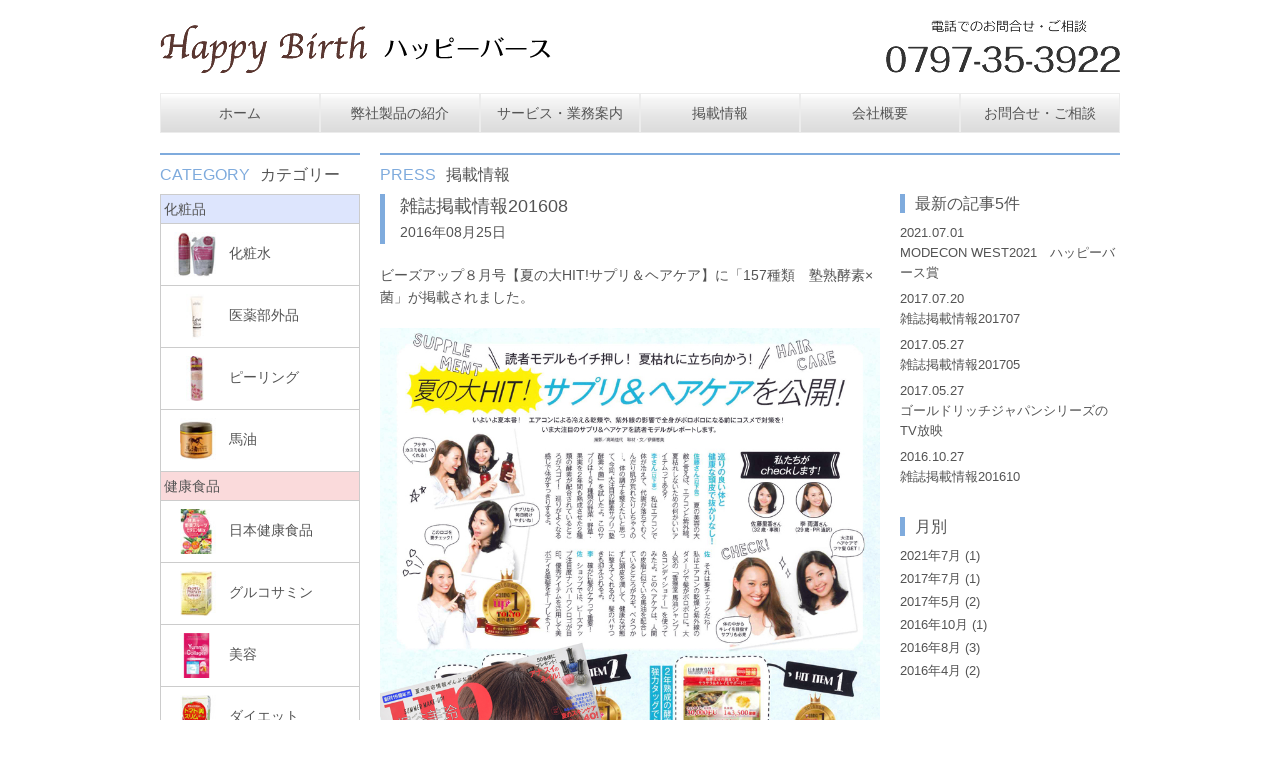

--- FILE ---
content_type: text/html; charset=UTF-8
request_url: https://www.happy-birth.co.jp/press/%E9%9B%91%E8%AA%8C%E6%8E%B2%E8%BC%89%E6%83%85%E5%A0%B1201608/
body_size: 6848
content:
<!DOCTYPE html>
<html lang="ja">
<head>
<title>株式会社ハッピーバース  &raquo; Blog Archive   &raquo; 雑誌掲載情報201608</title>
<meta charset="utf-8">
<meta name="viewport" content="width=device-width,initial-scale=1.0"> 
<meta name="keywords" lang="ja" xml:lang="ja" content="ハッピーバース,株式会社ハッピーバース,happybirth,健康商品,健康機能食品,化粧品,受託製造,OEM,研究開発,製品開発,卸売事業,日本健康食品,美容,ダイエット,青汁,酵素" />
<meta name="description" lang="ja" xml:lang="ja" content="株式会社ハッピーバース:健康商品（健康機能食品）・化粧品の受託製造及び研究開発を行なっています。バラエティショップやドラッグストアを中心に販売展開しています。" />
<!--[if IE]><meta http-equiv="X-UA-Compatible" content="IE=Edge"><![endif]-->
<meta property="og:site_name" content="ハッピーバース">
<meta property="og:title" content="ハッピーバース">
<meta property="og:description" content="株式会社ハッピーバース:健康商品（健康機能食品）・化粧品の受託製造及び研究開発を行なっています。バラエティショップやドラッグストアを中心に販売展開しています。">
<meta property="og:url" content="http://www.happy-birth.co.jp/">
<meta property="og:locale" content="ja_JP">
<meta property="og:type" content="website">
<meta property="og:image" content="http://www.happy-birth.co.jp/og_img.png" />
<link rel="stylesheet" href="https://www.happy-birth.co.jp/wp-content/themes/happybirth/css/reset.css">
<link rel="stylesheet" href="https://www.happy-birth.co.jp/wp-content/themes/happybirth/css/common.css">
<link rel="stylesheet" href="https://www.happy-birth.co.jp/wp-content/themes/happybirth/css/common_lp.css">
<link rel="stylesheet" id='camera-css' href="https://www.happy-birth.co.jp/wp-content/themes/happybirth/css/camera_lp.css" type='text/css' media='all'> 
<link rel="stylesheet" href="https://www.happy-birth.co.jp/wp-content/themes/happybirth/css/info.css" />
<script src="https://www.happy-birth.co.jp/wp-content/themes/happybirth/js/jquery-1.11.1.min.js"></script>
<script src="https://www.happy-birth.co.jp/wp-content/themes/happybirth/js/setting.js"></script>
<!--[if lte IE 8]>
<script type="text/javascript" src="https://www.happy-birth.co.jp/wp-content/themes/happybirth/js/selectivizr-min.js"></script>
<![endif]-->
<!--[if lt IE 9]>
<script src="https://www.happy-birth.co.jp/wp-content/themes/happybirth/js/html5shiv.js"></script>
<script src="https://www.happy-birth.co.jp/wp-content/themes/happybirth/js/respond.min.js"></script>
<![endif]-->
<meta name='robots' content='max-image-preview:large' />
<link rel='dns-prefetch' href='//www.googletagmanager.com' />
<link rel='dns-prefetch' href='//s.w.org' />
<link rel="alternate" type="application/rss+xml" title="株式会社ハッピーバース &raquo; 雑誌掲載情報201608 のコメントのフィード" href="https://www.happy-birth.co.jp/press/%e9%9b%91%e8%aa%8c%e6%8e%b2%e8%bc%89%e6%83%85%e5%a0%b1201608/feed/" />
<script type="text/javascript">
window._wpemojiSettings = {"baseUrl":"https:\/\/s.w.org\/images\/core\/emoji\/13.1.0\/72x72\/","ext":".png","svgUrl":"https:\/\/s.w.org\/images\/core\/emoji\/13.1.0\/svg\/","svgExt":".svg","source":{"concatemoji":"https:\/\/www.happy-birth.co.jp\/wp-includes\/js\/wp-emoji-release.min.js?ver=5.9.2"}};
/*! This file is auto-generated */
!function(e,a,t){var n,r,o,i=a.createElement("canvas"),p=i.getContext&&i.getContext("2d");function s(e,t){var a=String.fromCharCode;p.clearRect(0,0,i.width,i.height),p.fillText(a.apply(this,e),0,0);e=i.toDataURL();return p.clearRect(0,0,i.width,i.height),p.fillText(a.apply(this,t),0,0),e===i.toDataURL()}function c(e){var t=a.createElement("script");t.src=e,t.defer=t.type="text/javascript",a.getElementsByTagName("head")[0].appendChild(t)}for(o=Array("flag","emoji"),t.supports={everything:!0,everythingExceptFlag:!0},r=0;r<o.length;r++)t.supports[o[r]]=function(e){if(!p||!p.fillText)return!1;switch(p.textBaseline="top",p.font="600 32px Arial",e){case"flag":return s([127987,65039,8205,9895,65039],[127987,65039,8203,9895,65039])?!1:!s([55356,56826,55356,56819],[55356,56826,8203,55356,56819])&&!s([55356,57332,56128,56423,56128,56418,56128,56421,56128,56430,56128,56423,56128,56447],[55356,57332,8203,56128,56423,8203,56128,56418,8203,56128,56421,8203,56128,56430,8203,56128,56423,8203,56128,56447]);case"emoji":return!s([10084,65039,8205,55357,56613],[10084,65039,8203,55357,56613])}return!1}(o[r]),t.supports.everything=t.supports.everything&&t.supports[o[r]],"flag"!==o[r]&&(t.supports.everythingExceptFlag=t.supports.everythingExceptFlag&&t.supports[o[r]]);t.supports.everythingExceptFlag=t.supports.everythingExceptFlag&&!t.supports.flag,t.DOMReady=!1,t.readyCallback=function(){t.DOMReady=!0},t.supports.everything||(n=function(){t.readyCallback()},a.addEventListener?(a.addEventListener("DOMContentLoaded",n,!1),e.addEventListener("load",n,!1)):(e.attachEvent("onload",n),a.attachEvent("onreadystatechange",function(){"complete"===a.readyState&&t.readyCallback()})),(n=t.source||{}).concatemoji?c(n.concatemoji):n.wpemoji&&n.twemoji&&(c(n.twemoji),c(n.wpemoji)))}(window,document,window._wpemojiSettings);
</script>
<style type="text/css">
img.wp-smiley,
img.emoji {
	display: inline !important;
	border: none !important;
	box-shadow: none !important;
	height: 1em !important;
	width: 1em !important;
	margin: 0 0.07em !important;
	vertical-align: -0.1em !important;
	background: none !important;
	padding: 0 !important;
}
</style>
	<link rel='stylesheet' id='wp-block-library-css'  href='https://www.happy-birth.co.jp/wp-includes/css/dist/block-library/style.min.css?ver=5.9.2' type='text/css' media='all' />
<style id='global-styles-inline-css' type='text/css'>
body{--wp--preset--color--black: #000000;--wp--preset--color--cyan-bluish-gray: #abb8c3;--wp--preset--color--white: #ffffff;--wp--preset--color--pale-pink: #f78da7;--wp--preset--color--vivid-red: #cf2e2e;--wp--preset--color--luminous-vivid-orange: #ff6900;--wp--preset--color--luminous-vivid-amber: #fcb900;--wp--preset--color--light-green-cyan: #7bdcb5;--wp--preset--color--vivid-green-cyan: #00d084;--wp--preset--color--pale-cyan-blue: #8ed1fc;--wp--preset--color--vivid-cyan-blue: #0693e3;--wp--preset--color--vivid-purple: #9b51e0;--wp--preset--gradient--vivid-cyan-blue-to-vivid-purple: linear-gradient(135deg,rgba(6,147,227,1) 0%,rgb(155,81,224) 100%);--wp--preset--gradient--light-green-cyan-to-vivid-green-cyan: linear-gradient(135deg,rgb(122,220,180) 0%,rgb(0,208,130) 100%);--wp--preset--gradient--luminous-vivid-amber-to-luminous-vivid-orange: linear-gradient(135deg,rgba(252,185,0,1) 0%,rgba(255,105,0,1) 100%);--wp--preset--gradient--luminous-vivid-orange-to-vivid-red: linear-gradient(135deg,rgba(255,105,0,1) 0%,rgb(207,46,46) 100%);--wp--preset--gradient--very-light-gray-to-cyan-bluish-gray: linear-gradient(135deg,rgb(238,238,238) 0%,rgb(169,184,195) 100%);--wp--preset--gradient--cool-to-warm-spectrum: linear-gradient(135deg,rgb(74,234,220) 0%,rgb(151,120,209) 20%,rgb(207,42,186) 40%,rgb(238,44,130) 60%,rgb(251,105,98) 80%,rgb(254,248,76) 100%);--wp--preset--gradient--blush-light-purple: linear-gradient(135deg,rgb(255,206,236) 0%,rgb(152,150,240) 100%);--wp--preset--gradient--blush-bordeaux: linear-gradient(135deg,rgb(254,205,165) 0%,rgb(254,45,45) 50%,rgb(107,0,62) 100%);--wp--preset--gradient--luminous-dusk: linear-gradient(135deg,rgb(255,203,112) 0%,rgb(199,81,192) 50%,rgb(65,88,208) 100%);--wp--preset--gradient--pale-ocean: linear-gradient(135deg,rgb(255,245,203) 0%,rgb(182,227,212) 50%,rgb(51,167,181) 100%);--wp--preset--gradient--electric-grass: linear-gradient(135deg,rgb(202,248,128) 0%,rgb(113,206,126) 100%);--wp--preset--gradient--midnight: linear-gradient(135deg,rgb(2,3,129) 0%,rgb(40,116,252) 100%);--wp--preset--duotone--dark-grayscale: url('#wp-duotone-dark-grayscale');--wp--preset--duotone--grayscale: url('#wp-duotone-grayscale');--wp--preset--duotone--purple-yellow: url('#wp-duotone-purple-yellow');--wp--preset--duotone--blue-red: url('#wp-duotone-blue-red');--wp--preset--duotone--midnight: url('#wp-duotone-midnight');--wp--preset--duotone--magenta-yellow: url('#wp-duotone-magenta-yellow');--wp--preset--duotone--purple-green: url('#wp-duotone-purple-green');--wp--preset--duotone--blue-orange: url('#wp-duotone-blue-orange');--wp--preset--font-size--small: 13px;--wp--preset--font-size--medium: 20px;--wp--preset--font-size--large: 36px;--wp--preset--font-size--x-large: 42px;}.has-black-color{color: var(--wp--preset--color--black) !important;}.has-cyan-bluish-gray-color{color: var(--wp--preset--color--cyan-bluish-gray) !important;}.has-white-color{color: var(--wp--preset--color--white) !important;}.has-pale-pink-color{color: var(--wp--preset--color--pale-pink) !important;}.has-vivid-red-color{color: var(--wp--preset--color--vivid-red) !important;}.has-luminous-vivid-orange-color{color: var(--wp--preset--color--luminous-vivid-orange) !important;}.has-luminous-vivid-amber-color{color: var(--wp--preset--color--luminous-vivid-amber) !important;}.has-light-green-cyan-color{color: var(--wp--preset--color--light-green-cyan) !important;}.has-vivid-green-cyan-color{color: var(--wp--preset--color--vivid-green-cyan) !important;}.has-pale-cyan-blue-color{color: var(--wp--preset--color--pale-cyan-blue) !important;}.has-vivid-cyan-blue-color{color: var(--wp--preset--color--vivid-cyan-blue) !important;}.has-vivid-purple-color{color: var(--wp--preset--color--vivid-purple) !important;}.has-black-background-color{background-color: var(--wp--preset--color--black) !important;}.has-cyan-bluish-gray-background-color{background-color: var(--wp--preset--color--cyan-bluish-gray) !important;}.has-white-background-color{background-color: var(--wp--preset--color--white) !important;}.has-pale-pink-background-color{background-color: var(--wp--preset--color--pale-pink) !important;}.has-vivid-red-background-color{background-color: var(--wp--preset--color--vivid-red) !important;}.has-luminous-vivid-orange-background-color{background-color: var(--wp--preset--color--luminous-vivid-orange) !important;}.has-luminous-vivid-amber-background-color{background-color: var(--wp--preset--color--luminous-vivid-amber) !important;}.has-light-green-cyan-background-color{background-color: var(--wp--preset--color--light-green-cyan) !important;}.has-vivid-green-cyan-background-color{background-color: var(--wp--preset--color--vivid-green-cyan) !important;}.has-pale-cyan-blue-background-color{background-color: var(--wp--preset--color--pale-cyan-blue) !important;}.has-vivid-cyan-blue-background-color{background-color: var(--wp--preset--color--vivid-cyan-blue) !important;}.has-vivid-purple-background-color{background-color: var(--wp--preset--color--vivid-purple) !important;}.has-black-border-color{border-color: var(--wp--preset--color--black) !important;}.has-cyan-bluish-gray-border-color{border-color: var(--wp--preset--color--cyan-bluish-gray) !important;}.has-white-border-color{border-color: var(--wp--preset--color--white) !important;}.has-pale-pink-border-color{border-color: var(--wp--preset--color--pale-pink) !important;}.has-vivid-red-border-color{border-color: var(--wp--preset--color--vivid-red) !important;}.has-luminous-vivid-orange-border-color{border-color: var(--wp--preset--color--luminous-vivid-orange) !important;}.has-luminous-vivid-amber-border-color{border-color: var(--wp--preset--color--luminous-vivid-amber) !important;}.has-light-green-cyan-border-color{border-color: var(--wp--preset--color--light-green-cyan) !important;}.has-vivid-green-cyan-border-color{border-color: var(--wp--preset--color--vivid-green-cyan) !important;}.has-pale-cyan-blue-border-color{border-color: var(--wp--preset--color--pale-cyan-blue) !important;}.has-vivid-cyan-blue-border-color{border-color: var(--wp--preset--color--vivid-cyan-blue) !important;}.has-vivid-purple-border-color{border-color: var(--wp--preset--color--vivid-purple) !important;}.has-vivid-cyan-blue-to-vivid-purple-gradient-background{background: var(--wp--preset--gradient--vivid-cyan-blue-to-vivid-purple) !important;}.has-light-green-cyan-to-vivid-green-cyan-gradient-background{background: var(--wp--preset--gradient--light-green-cyan-to-vivid-green-cyan) !important;}.has-luminous-vivid-amber-to-luminous-vivid-orange-gradient-background{background: var(--wp--preset--gradient--luminous-vivid-amber-to-luminous-vivid-orange) !important;}.has-luminous-vivid-orange-to-vivid-red-gradient-background{background: var(--wp--preset--gradient--luminous-vivid-orange-to-vivid-red) !important;}.has-very-light-gray-to-cyan-bluish-gray-gradient-background{background: var(--wp--preset--gradient--very-light-gray-to-cyan-bluish-gray) !important;}.has-cool-to-warm-spectrum-gradient-background{background: var(--wp--preset--gradient--cool-to-warm-spectrum) !important;}.has-blush-light-purple-gradient-background{background: var(--wp--preset--gradient--blush-light-purple) !important;}.has-blush-bordeaux-gradient-background{background: var(--wp--preset--gradient--blush-bordeaux) !important;}.has-luminous-dusk-gradient-background{background: var(--wp--preset--gradient--luminous-dusk) !important;}.has-pale-ocean-gradient-background{background: var(--wp--preset--gradient--pale-ocean) !important;}.has-electric-grass-gradient-background{background: var(--wp--preset--gradient--electric-grass) !important;}.has-midnight-gradient-background{background: var(--wp--preset--gradient--midnight) !important;}.has-small-font-size{font-size: var(--wp--preset--font-size--small) !important;}.has-medium-font-size{font-size: var(--wp--preset--font-size--medium) !important;}.has-large-font-size{font-size: var(--wp--preset--font-size--large) !important;}.has-x-large-font-size{font-size: var(--wp--preset--font-size--x-large) !important;}
</style>
<link rel='stylesheet' id='wp-pagenavi-css'  href='https://www.happy-birth.co.jp/wp-content/plugins/wp-pagenavi/pagenavi-css.css?ver=2.70' type='text/css' media='all' />

<!-- Google Analytics snippet added by Site Kit -->
<script type='text/javascript' src='https://www.googletagmanager.com/gtag/js?id=UA-253385489-1' id='google_gtagjs-js' async></script>
<script type='text/javascript' id='google_gtagjs-js-after'>
window.dataLayer = window.dataLayer || [];function gtag(){dataLayer.push(arguments);}
gtag('set', 'linker', {"domains":["www.happy-birth.co.jp"]} );
gtag("js", new Date());
gtag("set", "developer_id.dZTNiMT", true);
gtag("config", "UA-253385489-1", {"anonymize_ip":true});
gtag("config", "G-TS38C1645N");
</script>

<!-- End Google Analytics snippet added by Site Kit -->
<link rel="https://api.w.org/" href="https://www.happy-birth.co.jp/wp-json/" /><link rel="alternate" type="application/json" href="https://www.happy-birth.co.jp/wp-json/wp/v2/posts/264" /><link rel="EditURI" type="application/rsd+xml" title="RSD" href="https://www.happy-birth.co.jp/xmlrpc.php?rsd" />
<link rel="wlwmanifest" type="application/wlwmanifest+xml" href="https://www.happy-birth.co.jp/wp-includes/wlwmanifest.xml" /> 
<meta name="generator" content="WordPress 5.9.2" />
<link rel="canonical" href="https://www.happy-birth.co.jp/press/%e9%9b%91%e8%aa%8c%e6%8e%b2%e8%bc%89%e6%83%85%e5%a0%b1201608/" />
<link rel='shortlink' href='https://www.happy-birth.co.jp/?p=264' />
<link rel="alternate" type="application/json+oembed" href="https://www.happy-birth.co.jp/wp-json/oembed/1.0/embed?url=https%3A%2F%2Fwww.happy-birth.co.jp%2Fpress%2F%25e9%259b%2591%25e8%25aa%258c%25e6%258e%25b2%25e8%25bc%2589%25e6%2583%2585%25e5%25a0%25b1201608%2F" />
<link rel="alternate" type="text/xml+oembed" href="https://www.happy-birth.co.jp/wp-json/oembed/1.0/embed?url=https%3A%2F%2Fwww.happy-birth.co.jp%2Fpress%2F%25e9%259b%2591%25e8%25aa%258c%25e6%258e%25b2%25e8%25bc%2589%25e6%2583%2585%25e5%25a0%25b1201608%2F&#038;format=xml" />
<meta name="generator" content="Site Kit by Google 1.90.1" />
<!-- Google Tag Manager snippet added by Site Kit -->
<script type="text/javascript">
			( function( w, d, s, l, i ) {
				w[l] = w[l] || [];
				w[l].push( {'gtm.start': new Date().getTime(), event: 'gtm.js'} );
				var f = d.getElementsByTagName( s )[0],
					j = d.createElement( s ), dl = l != 'dataLayer' ? '&l=' + l : '';
				j.async = true;
				j.src = 'https://www.googletagmanager.com/gtm.js?id=' + i + dl;
				f.parentNode.insertBefore( j, f );
			} )( window, document, 'script', 'dataLayer', 'GTM-WLDNQ2H' );
			
</script>

<!-- End Google Tag Manager snippet added by Site Kit -->
<link rel="icon" href="https://www.happy-birth.co.jp/wp-content/uploads/2025/12/thm.png" sizes="32x32" />
<link rel="icon" href="https://www.happy-birth.co.jp/wp-content/uploads/2025/12/thm.png" sizes="192x192" />
<link rel="apple-touch-icon" href="https://www.happy-birth.co.jp/wp-content/uploads/2025/12/thm.png" />
<meta name="msapplication-TileImage" content="https://www.happy-birth.co.jp/wp-content/uploads/2025/12/thm.png" />
</head>

<body>

<div id="header">
        <ul class="logoBox">
        <li><h1><a href="/"><img src="https://www.happy-birth.co.jp/wp-content/themes/happybirth/img/common/logo_h.png" alt="Happy Birth ハッピーバース" /></a></h1></li>
        <li><img src="https://www.happy-birth.co.jp/wp-content/themes/happybirth/img/common/tel.png" alt="電話でのお問合せ・ご相談 TEL.0797-35-3922" /></li>
    </ul>
        <ul id="mNav">
        <li><a href="/">ホーム</a></li>
        <li><a href="/category/products/">弊社製品の紹介</a></li>
        <li><a href="/services/">サービス・業務案内</a></li>
        <li><a href="/press/">掲載情報</a></li>
        <li><a href="/aboutus/">会社概要</a></li>
        <li><a href="/contact/">お問合せ・ご相談</a></li>
    </ul>
    </div><div class="contBox clearfix">
	<div class="mainCont">
    
        <div class="itemList">
            <h2><span>PRESS</span>掲載情報</h2>
            
            <div class="infoArticle clearfix">
                
                <div class="infoArticleBox">
                
                    					 
                    <div class="postItem">
                        <h3>雑誌掲載情報201608<br />
                        <span>2016年08月25日</span></h3>
                        
                        <div class="post">
                            <p>ビーズアップ８月号【夏の大HIT!サプリ＆ヘアケア】に「157種類　塾熟酵素×菌」が掲載されました。</p>
<p><a href="http://happy-birth.co.jp/wp-content/uploads/2016/08/beasup201608C.jpg" rel="attachment wp-att-322"><img src="http://happy-birth.co.jp/wp-content/uploads/2016/08/beasup201608C.jpg" alt="beasup201608C" width="600" class="alignnone size-full wp-image-322" srcset="https://www.happy-birth.co.jp/wp-content/uploads/2016/08/beasup201608C.jpg 800w, https://www.happy-birth.co.jp/wp-content/uploads/2016/08/beasup201608C-238x300.jpg 238w" sizes="(max-width: 800px) 100vw, 800px" /></a></p>
<p><a href="http://happy-birth.co.jp/wp-content/uploads/2016/08/beasup201608_2.jpg" rel="attachment wp-att-262" target="blank"><img loading="lazy" src="http://happy-birth.co.jp/wp-content/uploads/2016/08/beasup201608.jpg" alt="ビーズアップ0607" width="300" height="381" class="alignnone size-medium wp-image-261" /></a></p>
                        </div>
                    </div>
					                                    </div>
                
                <div class="infoSidebar">
                    <div class="recent">
                        <h4>最新の記事5件</h4>
                        <dl>
                                                                                    <dt>2021.07.01</dt>
                            <dd><a href="https://www.happy-birth.co.jp/news_topics/modecon-west2021/">MODECON WEST2021　ハッピーバース賞</a></dd>
                                                        <dt>2017.07.20</dt>
                            <dd><a href="https://www.happy-birth.co.jp/news_topics/%e9%9b%91%e8%aa%8c%e6%8e%b2%e8%bc%89%e6%83%85%e5%a0%b1201707/">雑誌掲載情報201707</a></dd>
                                                        <dt>2017.05.27</dt>
                            <dd><a href="https://www.happy-birth.co.jp/news_topics/%e9%9b%91%e8%aa%8c%e6%8e%b2%e8%bc%89%e6%83%85%e5%a0%b1201705/">雑誌掲載情報201705</a></dd>
                                                        <dt>2017.05.27</dt>
                            <dd><a href="https://www.happy-birth.co.jp/news_topics/%e3%82%b4%e3%83%bc%e3%83%ab%e3%83%89%e3%83%aa%e3%83%83%e3%83%81%e3%82%b8%e3%83%a3%e3%83%91%e3%83%b3%e3%82%b7%e3%83%aa%e3%83%bc%e3%82%ba%e3%81%aetv%e6%94%be%e6%98%a0/">ゴールドリッチジャパンシリーズのTV放映</a></dd>
                                                        <dt>2016.10.27</dt>
                            <dd><a href="https://www.happy-birth.co.jp/news_topics/%e9%9b%91%e8%aa%8c%e6%8e%b2%e8%bc%89%e6%83%85%e5%a0%b1201610/">雑誌掲載情報201610</a></dd>
                                                    </dl>
                    </div>
                    <div class="archive">
                        <h4>月別</h4>
                        <ul>
								<li><a href='https://www.happy-birth.co.jp/2021/07/?cat=24'>2021年7月</a>&nbsp;(1)</li>
	<li><a href='https://www.happy-birth.co.jp/2017/07/?cat=24'>2017年7月</a>&nbsp;(1)</li>
	<li><a href='https://www.happy-birth.co.jp/2017/05/?cat=24'>2017年5月</a>&nbsp;(2)</li>
	<li><a href='https://www.happy-birth.co.jp/2016/10/?cat=24'>2016年10月</a>&nbsp;(1)</li>
	<li><a href='https://www.happy-birth.co.jp/2016/08/?cat=24'>2016年8月</a>&nbsp;(3)</li>
	<li><a href='https://www.happy-birth.co.jp/2016/04/?cat=24'>2016年4月</a>&nbsp;(2)</li>
                        </ul>  
                    </div> 
                </div>
                
                <div class="stylePager bottomPa">
					                </div> 
                
            </div>
            
        </div>
        
    </div>
        <div class="categoryCont">
        <h2><span>CATEGORY</span>カテゴリー</h2>
        <dl>
            <dt class="cat01"><a href="/category/products/products_cosmetics/">化粧品</a></dt>
            <dd><a href="/category/products/products_kenko/products_skinlotion/"><img src="https://www.happy-birth.co.jp/wp-content/themes/happybirth/img/top/cat0101.jpg" alt="化粧水" />化粧水</a></dd>
<dd><a href="/category/products/products_kenko/products_iyakubugai/"><img src="https://www.happy-birth.co.jp/wp-content/uploads/2020/01/cat0101b.jpg" alt="医薬部外品" />医薬部外品</a></dd>
            <dd><a href="/category/products/products_kenko/products_peeling/"><img src="https://www.happy-birth.co.jp/wp-content/themes/happybirth/img/top/cat0102.jpg" alt="化粧水" />ピーリング</a></dd>
            <dd><a href="/category/products/products_kenko/products_bayu/"><img src="https://www.happy-birth.co.jp/wp-content/themes/happybirth/img/top/cat0103.jpg" alt="化粧水" />馬油</a></dd>
            <dt class="cat02"><a href="/category/products/products_kenko/">健康食品</a></dt>
            <dd><a href="/category/products/products_kenko/products_jpkenko/"><img src="https://www.happy-birth.co.jp/wp-content/themes/happybirth/img/top/cat0201.jpg" alt="日本健康食品" />日本健康食品</a></dd>
            <dd><a href="/category/products/products_kenko/products_glucosamine/"><img src="https://www.happy-birth.co.jp/wp-content/themes/happybirth/img/top/cat0202.jpg" alt="グルコサミン" />グルコサミン</a></dd>
            <dd><a href="/category/products/products_kenko/products_beauty/"><img src="https://www.happy-birth.co.jp/wp-content/themes/happybirth/img/top/cat0203.jpg" alt="美容" />美容</a></dd>
            <dd><a href="/category/products/products_kenko/products_diet/"><img src="https://www.happy-birth.co.jp/wp-content/themes/happybirth/img/top/cat0204.jpg" alt="ダイエット" />ダイエット</a></dd>
            <dd><a href="/category/products/products_kenko/products_enzyme/"><img src="https://www.happy-birth.co.jp/wp-content/themes/happybirth/img/top/cat0205.jpg" alt="酵素" />酵素</a></dd>
            <dd><a href="/category/products/products_kenko/products_aojiru/"><img src="https://www.happy-birth.co.jp/wp-content/themes/happybirth/img/top/cat0206.jpg" alt="青汁" />青汁</a></dd>
            <dt class="cat03"><a href="/category/products/products_goods/">雑貨</a></dt>
            <dd><a href="/category/products/products_goods/products_socks/"><img src="https://www.happy-birth.co.jp/wp-content/themes/happybirth/img/top/cat0301.jpg" alt="着圧ソックス" />着圧ソックス</a></dd>
        </dl>
    </div></div>
<div id="pageTop" class="clearfix"><p>▲ TOP</p></div>
<div id="footer">
    <div id="navBox" class="clearfix">
        <ul id="fNav" class="clearfix">
            <li><a href="/">ホーム</a></li>
            <li><a href="/category/products/">弊社製品の紹介</a></li>
            <li><a href="/services/">サービス・業務案内</a></li>
            <li><a href="/aboutus/">会社概要</a></li>
            <li><a href="/contact/">お問合せ・ご相談</a></li>
            <li><a href="/privacypolicy/">プライバシーポリシー</a></li>
            <li><a href="/sitemap/">サイトマップ</a></li>
        </ul>
        <ul id="contact">
            <li><a href="/contact/">お問合せ・ご相談はこちら</a></li>
        </ul>
    </div>
    <ul id="copyRight">
        <li><img src="https://www.happy-birth.co.jp/wp-content/themes/happybirth/img/common/logo_f.png" alt="Happy Birth ハッピーバース" /></li>
        <li>株式会社ハッピーバース</li>
        <li>〒659-0067  兵庫県芦屋市茶屋之町2-5 　電話番号：0797-35-3922 </li>
        <li class="copy">Copyright © 2026. HappyBirth Co., LTD. All Rigth Reserved.</li>
		<li><br><img src="https://www.happy-birth.co.jp/wp-content/uploads/2024/04/unnamed.jpg" width=400px alt="Happy Birth ハッピーバース" /><img src="https://www.happy-birth.co.jp/wp-content/uploads/2025/12/suzukinana1200.png" width=400px alt="Happy Birth ハッピーバース" />
    </ul>
</div>

		<!-- Google Tag Manager (noscript) snippet added by Site Kit -->
		<noscript>
			<iframe src="https://www.googletagmanager.com/ns.html?id=GTM-WLDNQ2H" height="0" width="0" style="display:none;visibility:hidden"></iframe>
		</noscript>
		<!-- End Google Tag Manager (noscript) snippet added by Site Kit -->
		</body>
</html>

--- FILE ---
content_type: text/css
request_url: https://www.happy-birth.co.jp/wp-content/themes/happybirth/css/common.css
body_size: 1993
content:
@charset "UTF-8";
/* CSS Document */

body {
	font-family: "メイリオ",Meiryo,"ヒラギノ角ゴ Pro W3","Hiragino Kaku Gothic Pro","ＭＳ Ｐゴシック",Osaka,arial,verdana,sans-serif;
	font-size:14px;
	line-height:1.6;
	color:#545454;
}

a,
a:active,
a:visited {
	color:#545454;
	text-decoration:none;
}

a:hover {
	filter: alpha(opacity=60);
	-moz-opacity:0.60;
	opacity:0.60;
}

a,
a:hover {
	-webkit-transition: 0.3s;
	-moz-transition: 0.3s;
	-o-transition: 0.3s;
	transition: 0.3s;
}

.pcCont {
	display:block;
}

.spCont {
	display:none;
}

img {
	vertical-align:bottom;
}

img.vab {
	vertical-align:baseline;
}

img.vam {
	vertical-align: middle;
}



/*ヘッダー
-------------------------------------------------------*/
#header {
	width:960px;
	margin:0 auto;
}

.logoBox {
	width:100%;
	padding:20px 0;
	display:table;
}

.logoBox li {
	display:table-cell;
}

.logoBox li:first-child {
	text-align:left;
}

.logoBox li:last-child {
	text-align:right;
}

#mNav {
	width:100%;
	height:40px;
	display:table;
	table-layout:fixed;
	text-align:center;
	background:url(../img/common/bg_mnav.jpg) repeat-x;
	background-size:auto 100%;
}

#mNav li {
	border:1px solid #ececec;
	display:table-cell;
	vertical-align:middle;
}

#mNav li a {
	width:100%;
	display:block;
}



/*フッター
-------------------------------------------------------*/
.shopCont li {
	float:left;
}

#footer {
	width:100%;
	padding:20px 0;
	background-color:#ddd9c1;
}

#navBox {
	width:1000px;
	margin:0 auto;
}

#fNav {
	float:left;
}

#fNav li {
	float:left;
	border-left:1px solid #bbb;
	margin-bottom:10px;
	padding:0 15px;
	font-size:12px;
	line-height:1.0;
}

#fNav li:nth-child(6) {
	clear:left;
}

#contact {
	float:right;
}

#contact a {
	width:250px;
	padding:10px 0;
    display:block;
    position:relative;
    text-align:center;
    background:#00a0e9;
    font-size:15px;
	border:1px solid #fff;
	background: -moz-linear-gradient(top,  #ffffff 0%, #f5f5f5 12%, #e7e7e7 58%, #dadada 100%);
	background: -webkit-linear-gradient(top,  #ffffff 0%,#f5f5f5 12%,#e7e7e7 58%,#dadada 100%);
	background: linear-gradient(to bottom,  #ffffff 0%,#f5f5f5 12%,#e7e7e7 58%,#dadada 100%);
	filter: progid:DXImageTransform.Microsoft.gradient( startColorstr='#ffffff', endColorstr='#dadada',GradientType=0 );
}

#contact a:before {
	display:block;
	content:"";
	position:absolute;
	top:50%;
	right:5px;
	width:0;
	height:0;
	margin-top:-7px;
	border:6px solid transparent;
	border-left:6px solid #bbb;
}

#copyRight {
	width:1000px;
	margin:0 auto;
	text-align:center;
	font-size:13px;
}

#copyRight img {
	margin-bottom:10px;
}

.copy {
	border-top:1px solid #fff;
	margin-top:5px;
	padding-top:5px;
	font-size:10px;
}

#pageTop {
	width:960px;
	margin:0 auto;
	color:#fff;
    cursor: pointer;
}

#pageTop p {
	width:140px;
	padding:10px 0;
	text-align:center;
	float:right;
	background-color:#ddd9c1;
	vertical-align:middle;
	line-height:1.0;
}



/*サイドバー
-------------------------------------------------------*/
.categoryCont {
	width:200px;
	float:left;
}

.categoryCont dl {
	border:1px solid #ccc;
	border-bottom:none;
}

.categoryCont dt,
.categoryCont dd {
	padding:3px;
	border-bottom:1px solid #ccc;
}

.categoryCont dd img {
	width:45px;
	margin:5px 10px;
	vertical-align:middle;
}

.categoryCont dt a,
.categoryCont dd a {
	width:100%;
	display:block;
}

.cat01 {
	background-color:#DDE5FD;
}

.cat02 {
	background-color:#FADADB;
}

.cat03 {
	background-color:#BFE2E1;
}



/*メイン
-------------------------------------------------------*/
.contBox {
	width:960px;
	margin:20px auto;
}

.contBox h2 {
	padding:7px 0;
	font-size:16px;
	border-top:2px solid #7FABDD;
}

.contBox h2 span {
	margin-right:10px;
	color:#7FABDD;
}

.mainCont {
	width:740px;
	float:right;
}

.recoItem {
	margin-bottom:50px;
	position:relative;
}

.recoItem ul {
	background-color:#eee;
	padding:20px 20px 0 0;
}

.recoItem li {
	width:220px;
	margin:0 0 20px 20px;
	float:left;
}

.recoItem li img {
	width:100%;
}





@media screen and (max-width: 767px) {
	
body {
	font-size:14px;
	line-height:1.6;
}

.contBox {
    width: 100%;
}



/*ヘッダー
-------------------------------------------------------*/
#header {
	width:100%;
}

.logoBoxSp {
	width:100%;
	background-color:#F1EBDA;
}

.logoBoxSp ul {
	width:100%;
}

.logoBoxSp img {
	width:100%;
	
}

.logoBoxSp li:nth-child(1) {
	width:40%;
	margin:4% 0 0 2%;
	float:left;
}

.logoBoxSp li:nth-child(2),
.logoBoxSp li:nth-child(3) {
	width:14%;
	margin:2% 2% 2% 0;
	float:right;
}

#mNav {
	display:none;
	height:auto;
	background-image:none;
	background-color:#e7e7e7;
	font-size:18px;
	text-align:left;
	border-top:1px solid #ccc;
}

#mNav li {
	display:block;
	border:none;
	border-bottom:1px solid #ccc;
}

#mNav li a {
	width:100%;
	padding:15px;
	display:block;
}



/*フッター
-------------------------------------------------------*/
.shopCont {
	width:98%;
	margin:0 auto 100px;
}

.shopCont li {
	float:none;
}

.toTop {
	position:relative;
}

#footer {
	text-align:center;
}

#pageTopSp {
	width:20%;
	padding:20px 0;
	position: fixed;
    bottom: 20px;
    right: 20px;
    backface-visibility: hidden;
    z-index:0;
	color:#fff;
    cursor:pointer;
	background-color:#ddd9c1;
	vertical-align:middle;
	text-align:center;
	line-height:1.0;
}

#copyRight {
	width:100%;
	margin:0 auto;
	text-align:center;
}

#copyRight img {
	margin-bottom:10px;
}

.copy {
	border-top:none;
	margin-top:0;
	padding-top:0;
	font-size:10px;
}

#fNav {
	float:none;
	margin:10px auto;
}

#fNav li {
	margin-bottom:0;
	float:none;
	border-top:1px solid #fff;
	font-size:16px;
}

#fNav li:last-child {
	border-bottom:1px solid #fff;
}

#fNav li a {
	display:block;
	width:100%;
	padding:15px 0 15px;
}



/*サイドバー
-------------------------------------------------------*/
.categoryCont {
	width:94%;
	margin:0 auto 80px;
	float:none;
}

.categoryCont dd a {
	position:relative;
}

.categoryCont dd a:before {
	display:block;
	content:"";
	position:absolute;
	top:50%;
	right:5px;
	width:0;
	height:0;
	margin-top:-8px;
	border:8px solid transparent;
	border-left:8px solid #bbb;
}



/*メイン
-------------------------------------------------------*/
.mainCont {
	width:94%;
	margin:0 auto 30px;
	float:none;
}

.recoItem {
	margin-bottom:30px;
}

.recoItem ul {
	background-color: inherit;
	padding:0 0 0 0;
}

.recoItem li {
	width:49%;
	margin:0 2% 2% 0;
	float:left;
}

.recoItem li:nth-child(2n) {
	margin-right:0;
}

.recoItem li img {
	width:100%;
}







.w100 {
	width:100%;
}

.w95 {
	width:95%;
}

.w90 {
	width:90%;
}

.w85 {
	width:85%;
}

.w80 {
	width:80%;
}

.w75 {
	width:75%;
}

.w70 {
	width:70%;
}

.w65 {
	width:65%;
}

.w60 {
	width:60%;
}

.w55 {
	width:55%;
}

.w50 {
	width:50%;
}

.w45 {
	width:45%;
}

.w40 {
	width:40%;
}

.w35 {
	width:35%;
}

.w30 {
	width:30%;
}

.w25 {
	width:25%;
}

.w20 {
	width:20%;
}

.w15 {
	width:15%;
}

.w10 {
	width:10%;
}

.w5 {
	width:5%;
}


.pcCont {
	display:none;
}

.spCont {
	display:block;
}

}
	


/* 170809追加 */
.mainCont1c {
}

@media screen and (max-width: 767px) {

.mainCont1c {
	width:94%;
	margin:0 auto 80px;
}

}














--- FILE ---
content_type: text/css
request_url: https://www.happy-birth.co.jp/wp-content/themes/happybirth/css/common_lp.css
body_size: 781
content:
.lp_img { 
width: 100%;
height:auto;
 }
.text_box02{
	width: 80%;
	height: auto;
	display: block;
	margin-right: auto;
	margin-left: auto;
	font-size: 120%;
	line-height: 1.6em;
}
.pink {
	display: block;
	color: #F66;
	font-size: 120%;
	margin-top: 30px;
	margin-bottom: 0;
}
.note01{
	width: 90%;
	max-width: 510px;
	height: auto;
	text-align: center;
	margin-right: auto;
	margin-left: auto;
}
.voice_sp, .voice_note {
	margin-top: 50px;
	margin-bottom: 50px;		
}
.fluid_container {
	max-width: 960px;
	width: 100%;
	height: auto;
	padding-bottom:30px;
	margin-top: 0px;
	margin-right: auto;
	margin-bottom: 0;
	margin-left: auto;
	overflow: hidden;
}
@media screen and (min-width: 769px) {

/* PC用のスタイル記述 */

.text_box{
	width: 60%;
	height: auto;
	text-align: center;
	display: block;
	margin-right: auto;
	margin-left: auto;
	font-size: 120%;
	line-height: 1.6em;
}

#nav {
	width: 860px;
	height: 300px;
	margin-bottom: 20px;
	padding: 0px;
	margin-right: auto;
	margin-left: auto;
	text-align: center;
}
#nav ul {
	width:860px;
}
#nav ul li {
	width:205px;
	height:300px;
	float: left;
}
.nav01, .nav02, .nav03, .nav04, .nav05, .nav06, .nav07, .nav08, .nav09, .nav10, .nav11 {
	margin-right:10px;
}
.product_note, .drink_note {
	display: block;
	margin-bottom: 50px;
	}
.product_note_sp, .drink_note_sp, .voice_sp {
	display:none;
	}
.contents_box {
	text-align: center;
	margin-right: auto;
	margin-left: auto;
	width: 934px;
	max-width: 100%;
}
.box01, .box02{
	width:302px;
	height:287px;
	float:left;
	margin-bottom:10px;
}
.box03{
	width:290px;
	height:287px;
	float:left;
	margin-bottom:50px;
}
.box01, .box02{
	margin-right:20px;
}


}
@media screen and (max-width: 768px) {
/* タブレット用のスタイル記述 */

.text_box{
	width: 80%;
	height: auto;
	text-align: center;
	display: block;
	margin-top: 30px;
	margin-bottom: 30px;
	margin-right: auto;
	margin-left: auto;
	font-size: 120%;
	line-height: 1.6em;
}
.product_note, .drink_note, .voice_note{
	display:none;
}
.product_note_sp, .drink_note_sp, .voice_sp {
	display:block;
}
#nav ul {
	width:645px;
	max-width: 100%;
	height:auto;
	text-align: center;
	margin-right: auto;
	margin-left: auto;
}
#nav ul li {
	width:205px;
	height:300px;
	float: left;
}
.nav01, .nav02, .nav03, .nav04, .nav05, .nav06, .nav07, .nav08, .nav09, .nav10 .nav11 {
	margin-right:10px;
}

.contents_box {
	text-align: center;
	margin-right: auto;
	margin-left: auto;
	width: 670px;
	max-width: 100%;
	height:auto;
}

.box01, .box02 {
	width:320px;
	height:287px;
	margin-bottom:10px;
}
.box01, .box02 {
	margin-right:10px;
}
.box03 {
	width:290px;
	height:287px;
	margin-bottom:50px;
}


}
@media screen and (max-width: 620px) {
/* スマートフォン用のスタイル記述 */

.product_note, .drink_note, .voice_note {
	display:none;
}
.product_note_sp, .drink_note_sp, .voice_sp {
	display:block;
	max-width: 620px;
	text-align: center;
	margin-right: auto;
	margin-left: auto;
}

.text_box{
	width: 80%;
	height: auto;
	text-align: center;
	display: block;
	margin-top: 30px;
	margin-bottom: 30px;
	margin-right: auto;
	margin-left: auto;
	font-size: 160%;
	line-height: 1.6em;
}
.text_box02{
	font-size: 160%;
}
#nav ul {
	width:430px;
	text-align: center;
	margin-right: auto;
	margin-left: auto;
}
#nav ul li {
	width:205px;
	height:300px;
	float: left;
	background-color:#B1BECA;
}
.nav01, .nav02, .nav03, .nav04, .nav05, .nav06, .nav07, .nav08, .nav09, .nav10, .nav11 {
	margin-right: 10px;
}

.contents_box {
	text-align: center;
	margin-right: auto;
	margin-left: auto;
	width: 320px;
	max-width: 100%;
	height:auto;
}
.box01, .box02 {
	width:320px;
	height:287px;
	text-align: center;
	margin-bottom:10px;
}
.box03 {
	width:290px;
	height:287px;
	text-align: center;
	margin-bottom:10px;
}


}


--- FILE ---
content_type: text/css
request_url: https://www.happy-birth.co.jp/wp-content/themes/happybirth/css/info.css
body_size: 518
content:
@charset "UTF-8";
/* CSS Document */

.itemList {
	margin:0 auto 50px;
}

.infoImg {
	margin: 15px 0;	
}

.infoArticleBox {
	width:500px;
	float:left;
}

.postItem {
	padding: 0 0 30px;
	margin: 0 0 30px;
	border-bottom: 1px dashed #ccc;
}

.infoSidebar {
	width:220px;
	float:right;
	font-size: 13px;
}

.infoArticle h3 {
    border-left: 5px solid #7FABDD;
    padding: 0 0 0 15px;
    margin: 0 0 20px 0;
    font-size: 18px;
    line-height: 1.4;
}

.infoArticle h3 span {
    font-size: 14px;
}

.infoSidebar h4 {
    border-left: 5px solid #7FABDD;
    padding: 0 0 0 10px;
    margin: 0 0 10px 0;
    font-size: 16px;
    line-height: 1.2;
}

.infoSidebar .recent {
    margin: 0 0 30px 0;
}

.infoSidebar .recent dd {
	margin: 0 0 6px 0;
	
}

.infoSidebar .archive ul li {
	margin: 0 0 3px 0;
	
}

.pager {
	font-size: 12px;
	margin: 56px 0 0 0;
	padding: 10px 0 0 0;
	border-top: 1px dotted #aaa;
}

.pager ul li {	
	float: left;
	width: 32.933333%;
	padding: 4px 0;
	margin: 0 0.2% ;
	text-align: center;
	background: #00883A;
	
}

.pager ul li a {	
	display: block;
	color: #fff;
	font-weigh: bold;
	
}

.wp-pagenavi a, .wp-pagenavi span {
    padding: 3px 10px;
}

.post img {
	max-width:100%;
	margin:20px auto;
}



@media screen and (max-width: 767px) {

.itemList {
	margin:0 auto 30px;
}

.infoArticleBox {
	width:100%;
	float:none;
}

.infoSidebar {
	width:100%;
	float:none;
}

.infoArticle h3 {
    font-size: 16px;
}

.post img {
	margin:10px auto;
}



}


--- FILE ---
content_type: application/javascript
request_url: https://www.happy-birth.co.jp/wp-content/themes/happybirth/js/setting.js
body_size: 788
content:
function smtel(telno){
	if((navigator.userAgent.indexOf('iPhone') > 0 ) || navigator.userAgent.indexOf('Android') > 0 ){
		document.write('<a href="tel:'+telno+'">Tel.'+telno+'</a>');
	}else{
		document.write('Tel.'+telno);
	}
}

$(function() {
	var topBtn = $('#pageTop');
    topBtn.click(function () {
		$('body,html').animate({
			scrollTop: 0
		}, 500);
		return false;
    });
});

$(function() {
	var topBtnSp = $('#pageTopSp');	
	topBtnSp.hide();
	$(window).scroll(function () {
		if ($(this).scrollTop() > 100) {
			topBtnSp.fadeIn();
		} else {
			topBtnSp.fadeOut();
		}
		
		// ドキュメントの高さ
		scrollHeight = $(document).height();
		// ウィンドウの高さ+スクロールした高さ→ 現在のトップからの位置
		scrollPosition = $(window).height() + $(window).scrollTop();
		// フッターの高さ
		footHeight = $(".ftr").height();
		//alert (footHeight);
		
		// スクロール位置がフッターまで来たら
		if ( scrollHeight - scrollPosition  <= footHeight ) {
			// ページトップリンクをフッターに固定
			$("#pageTopSp").css({"position":"absolute","bottom": "20px"});
		} else {
			// ページトップリンクを右下に固定
			$("#pageTopSp").css({"position":"fixed","bottom": "20px"});
		}
		
	});
    topBtnSp.click(function () {
		$('body,html').animate({
			scrollTop: 0
		}, 500);
		return false;
    });
});

$(function(){
	$('a[href^=#]').click(function(){
		var speed = 500;
		var href= $(this).attr("href");
		var target = $(href == "#" || href == "" ? 'html' : href);
		var position = target.offset().top;
		$("html, body").animate({scrollTop:position}, speed, "swing");
		return false;
	});
});

$(function(){
	$(".menuBtn").on("click", function() {
		$("#mNav").slideToggle();
	});
});
